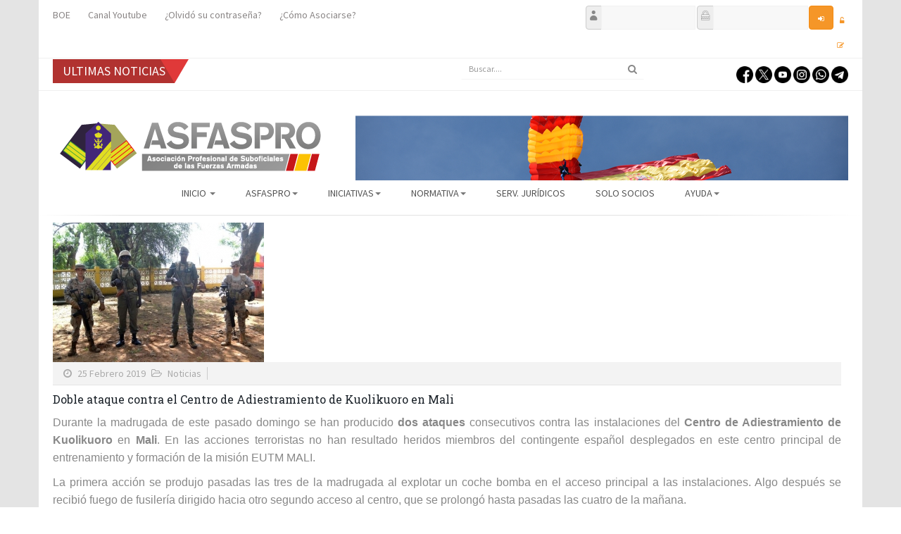

--- FILE ---
content_type: text/html; charset=utf-8
request_url: https://www.asfaspro.es/noticias-2/itemlist/tag/Atentado
body_size: 54392
content:

<!DOCTYPE html>
<html prefix="og: http://ogp.me/ns#" lang="es-es" dir="ltr"
    class='com_k2 view-itemlist task-tag itemid-358 j31 mm-hover'>

<head>
  <base href="https://www.asfaspro.es/noticias-2/itemlist/tag/Atentado" />
	<meta http-equiv="content-type" content="text/html; charset=utf-8" />
	<meta name="keywords" content="Atentado" />
	<meta property="og:url" content="https://www.asfaspro.es/noticias-2/itemlist/tag/Atentado" />
	<meta property="og:type" content="website" />
	<meta property="og:title" content="ASFASPRO - Atentado" />
	<meta property="og:description" content="You are viewing content tagged with 'Atentado'" />
	<meta name="twitter:card" content="summary" />
	<meta name="twitter:site" content="@Asfaspro" />
	<meta name="twitter:title" content="ASFASPRO - Atentado" />
	<meta name="twitter:description" content="You are viewing content tagged with 'Atentado'" />
	<meta name="description" content="You are viewing content tagged with 'Atentado'" />
	<meta name="generator" content="Joomla! - Open Source Content Management" />
	<title>ASFASPRO - Atentado</title>
	<link href="/noticias-2/itemlist/tag/Atentado" rel="canonical" />
	<link href="/noticias-2/itemlist/tag/Atentado?format=feed" rel="alternate" type="application/rss+xml" title="ASFASPRO - Atentado | Feed" />
	<link href="/noticias-2/itemlist/tag/Atentado?format=feed&type=rss" rel="alternate" type="application/rss+xml" title="ASFASPRO - Atentado | RSS 2.0" />
	<link href="/noticias-2/itemlist/tag/Atentado?format=feed&type=atom" rel="alternate" type="application/atom+xml" title="ASFASPRO - Atentado | Atom 1.0" />
	<link href="/templates/headline/favicon.ico" rel="shortcut icon" type="image/vnd.microsoft.icon" />
	<link href="/templates/headline/local/css/bootstrap.css" rel="stylesheet" type="text/css" />
	<link href="https://cdnjs.cloudflare.com/ajax/libs/simple-line-icons/2.4.1/css/simple-line-icons.min.css" rel="stylesheet" type="text/css" />
	<link href="/templates/headline/css/k2.css" rel="stylesheet" type="text/css" />
	<link href="https://www.asfaspro.es/plugins/content/jk_pdf_embed/assets/css/style.css" rel="stylesheet" type="text/css" />
	<link href="/media/com_jce/site/css/content.min.css?badb4208be409b1335b815dde676300e" rel="stylesheet" type="text/css" />
	<link href="/templates/system/css/system.css" rel="stylesheet" type="text/css" />
	<link href="/templates/headline/local/css/legacy-grid.css" rel="stylesheet" type="text/css" />
	<link href="/plugins/system/t3/base-bs3/fonts/font-awesome/css/font-awesome.min.css" rel="stylesheet" type="text/css" />
	<link href="/templates/headline/local/css/template.css" rel="stylesheet" type="text/css" />
	<link href="/templates/headline/local/css/megamenu.css" rel="stylesheet" type="text/css" />
	<link href="/templates/headline/fonts/font-awesome/css/font-awesome.min.css" rel="stylesheet" type="text/css" />
	<link href="/templates/headline/fonts/icomoon/icomoon.css" rel="stylesheet" type="text/css" />
	<link href="https://fonts.googleapis.com/css?family=Roboto+Slab:400,100,300,700" rel="stylesheet" type="text/css" />
	<link href="https://fonts.googleapis.com/css?family=Source+Sans+Pro:200,300,400,600,700,200italic,300italic,400italic,600italic,700italic" rel="stylesheet" type="text/css" />
	<link href="/templates/headline/local/css/home.css" rel="stylesheet" type="text/css" />
	<link href="/modules/mod_djimageslider/themes/default/css/djimageslider.css" rel="stylesheet" type="text/css" />
	<link href="https://www.asfaspro.es/modules/mod_highlighter_gk5/interface/css/style.css" rel="stylesheet" type="text/css" />
	<link href="https://www.asfaspro.es/components/com_comprofiler/plugin/templates/default/bootstrap.css?v=1bb6fa5012001b9c" rel="stylesheet" type="text/css" />
	<link href="https://www.asfaspro.es/components/com_comprofiler/plugin/templates/default/fontawesome.css?v=1bb6fa5012001b9c" rel="stylesheet" type="text/css" />
	<link href="https://www.asfaspro.es/components/com_comprofiler/plugin/templates/default/template.css?v=1bb6fa5012001b9c" rel="stylesheet" type="text/css" />
	<style type="text/css">
div.mod_search65 input[type="search"]{ width:auto; }#gkHighlighterGK5-0 .gkHighlighterInterface span.text { color: #ffffff; } #gkHighlighterGK5-0 .gkHighlighterInterface { background-color: #b13230; border-radius: 0px; -moz-border-radius: 0px; -webkit-border-radius: 0px; }
	</style>
	<script type="application/json" class="joomla-script-options new">{"csrf.token":"993ba0319226e9db8bbe6560f149140c","system.paths":{"root":"","base":""},"system.keepalive":{"interval":1740000,"uri":"\/component\/ajax\/?format=json"}}</script>
	<script src="/media/jui/js/jquery.min.js?6d728de361af28cbd6fa3d47db22e5ea" type="text/javascript"></script>
	<script src="/media/jui/js/jquery-noconflict.js?6d728de361af28cbd6fa3d47db22e5ea" type="text/javascript"></script>
	<script src="/media/jui/js/jquery-migrate.min.js?6d728de361af28cbd6fa3d47db22e5ea" type="text/javascript"></script>
	<script src="/media/k2/assets/js/k2.frontend.js?v=2.11.20230505&sitepath=/" type="text/javascript"></script>
	<script src="/plugins/system/t3/base-bs3/bootstrap/js/bootstrap.js" type="text/javascript"></script>
	<script src="/plugins/system/t3/base-bs3/js/jquery.tap.min.js" type="text/javascript"></script>
	<script src="/plugins/system/t3/base-bs3/js/script.js" type="text/javascript"></script>
	<script src="/plugins/system/t3/base-bs3/js/menu.js" type="text/javascript"></script>
	<script src="/templates/headline/js/script.js" type="text/javascript"></script>
	<script src="/plugins/system/t3/base-bs3/js/nav-collapse.js" type="text/javascript"></script>
	<script src="/media/djextensions/jquery-easing/jquery.easing.min.js" type="text/javascript"></script>
	<script src="/modules/mod_djimageslider/assets/js/slider.js?v=4.1.1" type="text/javascript"></script>
	<!--[if lt IE 9]><script src="/media/system/js/html5fallback.js?6d728de361af28cbd6fa3d47db22e5ea" type="text/javascript"></script><![endif]-->
	<script src="/media/system/js/mootools-core.js?6d728de361af28cbd6fa3d47db22e5ea" type="text/javascript"></script>
	<script src="/media/system/js/core.js?6d728de361af28cbd6fa3d47db22e5ea" type="text/javascript"></script>
	<script src="/media/system/js/mootools-more.js?6d728de361af28cbd6fa3d47db22e5ea" type="text/javascript"></script>
	<script src="https://www.asfaspro.es/modules/mod_highlighter_gk5/interface/scripts/engine.mootools.js" type="text/javascript"></script>
	<!--[if lt IE 9]><script src="/media/system/js/polyfill.event.js?6d728de361af28cbd6fa3d47db22e5ea" type="text/javascript"></script><![endif]-->
	<script src="/media/system/js/keepalive.js?6d728de361af28cbd6fa3d47db22e5ea" type="text/javascript"></script>

  
<!-- META FOR IOS & HANDHELD -->
	<meta name="viewport" content="width=device-width, initial-scale=1.0, maximum-scale=1.0, user-scalable=no"/>
	<style type="text/stylesheet">
		@-webkit-viewport   { width: device-width; }
		@-moz-viewport      { width: device-width; }
		@-ms-viewport       { width: device-width; }
		@-o-viewport        { width: device-width; }
		@viewport           { width: device-width; }
	</style>
	<script type="text/javascript">
		//<![CDATA[
		if (navigator.userAgent.match(/IEMobile\/10\.0/)) {
			var msViewportStyle = document.createElement("style");
			msViewportStyle.appendChild(
				document.createTextNode("@-ms-viewport{width:auto!important}")
			);
			document.getElementsByTagName("head")[0].appendChild(msViewportStyle);
		}
		//]]>
	</script>
<meta name="HandheldFriendly" content="true"/>
<meta name="apple-mobile-web-app-capable" content="YES"/>
<!-- //META FOR IOS & HANDHELD -->




<!-- Le HTML5 shim and media query for IE8 support -->
<!--[if lt IE 9]>
<script src="//html5shim.googlecode.com/svn/trunk/html5.js"></script>
<script type="text/javascript" src="/plugins/system/t3/base-bs3/js/respond.min.js"></script>
<![endif]-->

<!-- You can add Google Analytics here or use T3 Injection feature -->

  


<script>
  (function(i,s,o,g,r,a,m){i['GoogleAnalyticsObject']=r;i[r]=i[r]||function(){
  (i[r].q=i[r].q||[]).push(arguments)},i[r].l=1*new Date();a=s.createElement(o),
  m=s.getElementsByTagName(o)[0];a.async=1;a.src=g;m.parentNode.insertBefore(a,m)
  })(window,document,'script','//www.google-analytics.com/analytics.js','ga');

  ga('create', 'UA-30951734-1', 'auto');
  ga('send', 'pageview');

</script>
<!-- Universal Google Analytics Plugin by PB Web Development -->


</head>

<body>
<div class="background-cover"></div>

   <div class="t3-wrapper boxWidth"> <!-- Need this wrapper for off-canvas menu. Remove if you don't use of-canvas -->
         
  
   <div class="container">
  
<!-- topbar -->
			<div id="topbar">
			<div class="container">
					<!-- SPOTLIGHT -->
	<div class="t3-spotlight t3-topbar  row">
					<div class=" col-lg-6 col-md-6 col-sm-6 col-xs-6">
								<div class="t3-module module " id="Mod127"><div class="module-inner"><div class="module-ct"><ul class="nav nav-pills nav-stacked menu">
<li class="item-339"><a href="http://www.boe.es/diario_boe" class="" target="_blank" rel="noopener noreferrer">BOE </a></li><li class="item-777"><a href="https://www.youtube.com/channel/UCOXAWSXpraw4PYkiQ5KGpLA/feed?view_as=public" class="" target="_blank" rel="noopener noreferrer">Canal Youtube </a></li><li class="item-663"><a href="/index.php/ayuda/recordadcontrasena" class="" target="_blank" rel="noopener noreferrer">¿Olvidó su contraseña? </a></li><li class="item-720"><a href="/como-asociarse-form" class="">¿Cómo Asociarse?</a></li></ul>
</div></div></div>
							</div>
					<div class=" col-lg-6 col-md-6 col-sm-6 col-xs-6">
								<div class="t3-module module " id="Mod238"><div class="module-inner"><div class="module-ct"><form action="https://www.asfaspro.es/cb-login" method="post" id="login-form" class="form-inline cbLoginForm">
	<input type="hidden" name="option" value="com_comprofiler" />
	<input type="hidden" name="view" value="login" />
	<input type="hidden" name="op2" value="login" />
	<input type="hidden" name="return" value="B:aHR0cHM6Ly93d3cuYXNmYXNwcm8uZXMvbm90aWNpYXMtMi9pdGVtbGlzdC90YWcvQXRlbnRhZG8=" />
	<input type="hidden" name="message" value="1" />
	<input type="hidden" name="loginfrom" value="loginmodule" />
	<input type="hidden" name="993ba0319226e9db8bbe6560f149140c" value="1" />						<span class="userdata">
			<span id="form-login-username">
																					<div class="input-prepend">
							<span class="add-on">
								<span class="icon-user hasTooltip cbModuleUsernameIcon" title="Nombre de usuario"></span>
							</span>
							<input id="modlgn-username" type="text" name="username" class="input-small"  size="8" />
						</div>
												</span>
			&nbsp;
			<span id="form-login-password">
																					<div class="input-prepend">
							<span class="add-on">
								<span class="icon-lock hasTooltip cbModulePasswordIcon" title="Contraseña"></span>
							</span>
							<input id="modlgn-passwd" type="password" name="passwd" class="input-small" size="8"  />
						</div>
												</span>
			&nbsp;
										<input id="modlgn-remember" type="hidden" name="remember" class="inputbox" value="yes" />
									<span id="form-login-submit">
				<button type="submit" name="Submit" class="btn btn-primary login-button">
											<span class="cb_template cb_template_default">
							<span class="cbModuleLoginIcon fa fa-sign-in" title="Iniciar sesión"></span>
						</span>
														</button>
			</span>
			&nbsp;
					</span>
				<span id="form-login-links">
											<span id="form-login-forgot">
					<a href="https://www.asfaspro.es/cb-forgot-login">
													<span class="cb_template cb_template_default">
								<span class="cbModuleForgotLoginIcon fa fa-unlock-alt" title="Olvido el nombre de usuario?"></span>
							</span>
																	</a>
				</span>
								&nbsp;
										<span id="form-login-register">
					<a href="https://www.asfaspro.es/cb-registration">
													<span class="cb_template cb_template_default">
								<span class="cbModuleRegisterIcon fa fa-edit" title="Asociarse"></span>
							</span>
																	</a>
				</span>
				&nbsp;
					</span>
				</form>
</div></div></div>
							</div>
			</div>
<!-- SPOTLIGHT -->
			</div>
		</div>
	<!-- topbar end -->

<!-- topbar -->
			<div id="hot-news">
			<div class="container">
					<!-- SPOTLIGHT -->
	<div class="t3-spotlight t3-hot-news  row">
					<div class=" col-lg-4 col-md-4 col-sm-4 col-xs-6">
								<div class="t3-module module " id="Mod357"><div class="module-inner"><div class="module-ct"><div class="gkHighlighterGK5 " id="gkHighlighterGK5-0" data-config="{'animationType':'linear','animationSpeed':'100','animationInterval':'300','animationFun':'Fx.Transitions.Sine.easeIn','mouseover':'true'}">
        <div class="gkHighlighterInterface" data-pos="left">
                <span class="text">ULTIMAS NOTICIAS</span>
                    </div>
        <div class="gkHighlighterWrapper">
    	<div class="gkHighlighterWrapperSub">
                <div class="nowrap">
                                    </div>
            </div>
    </div>
</div>
</div></div></div>
							</div>
					<div class=" col-lg-4 col-md-4 col-sm-4 col-xs-6">
								<div class="t3-module module " id="Mod65"><div class="module-inner"><div class="module-ct"><div class="search mod_search65">
	<form action="/noticias-2" method="post" class="form-inline form-search">
		<label for="mod-search-searchword65" class="element-invisible">Buscar...</label> <input name="searchword" id="mod-search-searchword" aria-label="search" maxlength="200"  class="form-control search-query" type="search" size="20" placeholder="Buscar...." />		<input type="hidden" name="task" value="search" />
		<input type="hidden" name="option" value="com_search" />
		<input type="hidden" name="Itemid" value="946" />
	</form>
</div>
</div></div></div>
							</div>
					<div class=" col-lg-4 col-md-4 col-sm-4 col-xs-12">
								<div class="t3-module module " id="Mod435"><div class="module-inner"><div class="module-ct">

<div class="custom"  >
	<p style="text-align: right; padding-top: 10px;"><a href="https://www.facebook.com/Asfaspro-151023835015885/" target="_blank" rel="noopener"><img src="https://www.asfaspro.es/images/iconos/facebook.png" alt="facebook" width="24" height="24" /></a>&nbsp;<a href="https://twitter.com/ASFASPRO" target="_blank" rel="noopener"><img src="https://www.asfaspro.es/images/iconos/twitter.png" alt="twitter" width="24" height="24" /></a>&nbsp;<a href="https://www.youtube.com/channel/UCOXAWSXpraw4PYkiQ5KGpLA/feed?view_as=public" target="_blank" rel="noopener"><img src="https://www.asfaspro.es/images/iconos/youtube.png" alt="youtube" width="24" height="24" /></a>&nbsp;<a href="https://www.instagram.com/asfaspro12?igsh=MTlwNW93eGtjMXk4Ng==" target="_blank" rel="noopener"><img src="https://www.asfaspro.es/images/iconos/instagram.png" alt="instagram" width="24" height="24" /></a>&nbsp;<a href="https://whatsapp.com/channel/0029VaCQ9txGzzKQdZ7ifS3t" target="_blank" rel="noopener"><img src="https://www.asfaspro.es/images/iconos/whatsapp.png" alt="whatsapp" width="24" height="24" /></a>&nbsp;<a href="https://t.me/ASFASPRO" target="_blank" rel="noopener"><img src="https://www.asfaspro.es/images/iconos/telegram.png" alt="telegram" width="24" height="24" /></a></p></div>
</div></div></div>
							</div>
			</div>
<!-- SPOTLIGHT -->
			</div>
		</div>
	<!-- topbar end -->

<!-- MAIN NAVIGATION -->
<header id="t3-header" class="t3-header">
	<div class="container">
		<div class="row">

			<!-- LOGO -->
			<div class="col-xs-12 col-sm-5 col-md-3 logo">
				<div class="logo-image">
					<a href="https://www.asfaspro.es" title="ASFASPRO">
													<img class="logo-img" src="/images/logo2016.png" alt="ASFASPRO" />
																		<span>ASFASPRO</span>
					</a>
					<small class="site-slogan"></small>
				</div>
			</div>
			<!-- //LOGO -->
				
			<!--/ Banner Top -->
							<div class="col-xs-12 col-sm-7 col-md-9">
											<!-- HEAD SEARCH -->
						<div class="banner-top ">
							

<div style="border: 0px !important;">
<div id="djslider-loader348" class="djslider-loader djslider-loader-default" data-animation='{"auto":"1","looponce":"0","transition":"easeInOutSine","css3transition":"cubic-bezier(0.445, 0.050, 0.550, 0.950)","duration":400,"delay":3400}' data-djslider='{"id":"348","slider_type":"2","slide_size":"700","visible_slides":1,"direction":"left","show_buttons":"0","show_arrows":"0","preload":"800","css3":"1"}' tabindex="0">
    <div id="djslider348" class="djslider djslider-default img-vcenter" style="height: 162px; width: 700px;">
        <div id="slider-container348" class="slider-container" >
        	<ul id="slider348" class="djslider-in">
          		          			<li style="margin: 0 0px 0px 0 !important; height: 162px; width: 700px;">
          					            											<img class="dj-image" src="https://www.asfaspro.es/images/slider/08.png" alt="13nueva"  style="width: 100%; height: auto;"/>
																			
					</li>
                          			<li style="margin: 0 0px 0px 0 !important; height: 162px; width: 700px;">
          					            											<img class="dj-image" src="https://www.asfaspro.es/images/slider/11.png" alt="14nueva"  style="width: 100%; height: auto;"/>
																			
					</li>
                          			<li style="margin: 0 0px 0px 0 !important; height: 162px; width: 700px;">
          					            											<img class="dj-image" src="https://www.asfaspro.es/images/slider/17.png" alt="15nueva"  style="width: 100%; height: auto;"/>
																			
					</li>
                          			<li style="margin: 0 0px 0px 0 !important; height: 162px; width: 700px;">
          					            											<img class="dj-image" src="https://www.asfaspro.es/images/slider/03.png" alt="12nueva"  style="width: 100%; height: auto;"/>
																			
					</li>
                          			<li style="margin: 0 0px 0px 0 !important; height: 162px; width: 700px;">
          					            											<img class="dj-image" src="https://www.asfaspro.es/images/slider/Banner Nuevos3.png" alt="BannerNuevo3"  style="width: 100%; height: auto;"/>
																			
					</li>
                          			<li style="margin: 0 0px 0px 0 !important; height: 162px; width: 700px;">
          					            											<img class="dj-image" src="https://www.asfaspro.es/images/slider/Banner Nuevos2.png" alt="BannerNuevo2"  style="width: 100%; height: auto;"/>
																			
					</li>
                          			<li style="margin: 0 0px 0px 0 !important; height: 162px; width: 700px;">
          					            											<img class="dj-image" src="https://www.asfaspro.es/images/slider/02.png" alt="11nueva"  style="width: 100%; height: auto;"/>
																			
					</li>
                          			<li style="margin: 0 0px 0px 0 !important; height: 162px; width: 700px;">
          					            											<img class="dj-image" src="https://www.asfaspro.es/images/slider/Banner Nuevos1.png" alt="BannerNuevo1"  style="width: 100%; height: auto;"/>
																			
					</li>
                          			<li style="margin: 0 0px 0px 0 !important; height: 162px; width: 700px;">
          					            											<img class="dj-image" src="https://www.asfaspro.es/images/slider/18.png" alt="16nueva"  style="width: 100%; height: auto;"/>
																			
					</li>
                          			<li style="margin: 0 0px 0px 0 !important; height: 162px; width: 700px;">
          					            											<img class="dj-image" src="https://www.asfaspro.es/images/slider/Banner Nuevos4.png" alt="BannerNuevo4"  style="width: 100%; height: auto;"/>
																			
					</li>
                        	</ul>
        </div>
                    </div>
</div>
</div>
<div class="djslider-end" style="clear: both" tabindex="0"></div>
						</div>
						<!-- //HEAD SEARCH -->
									</div>
					</div> <!-- //row -->
	</div> <!-- //.container -->
</header>




  
<!-- MAIN NAVIGATION -->
<div id="t3-mainnav" class="t3-mainnav-wrap">
	<div class="container">
		<nav  class="navbar navbar-default t3-mainnav">
			<!-- Brand and toggle get grouped for better mobile display -->
			<div class="navbar-header mobile-navbar">
			
														<button type="button" class="navbar-toggle" data-toggle="collapse" data-target=".t3-navbar-collapse">
						<i class="fa fa-bars"></i>
					</button>
				
				
			</div>

							<div class="t3-navbar-collapse navbar-collapse collapse"></div>
			
			<div class="t3-navbar navbar-collapse collapse">
				<div  class="t3-megamenu"  data-responsive="true">
<ul itemscope itemtype="http://www.schema.org/SiteNavigationElement" class="nav navbar-nav level0">
<li itemprop='name' class="dropdown mega" data-id="101" data-level="1">
<a itemprop='url' class=" dropdown-toggle"  href="/"   data-target="#" data-toggle="dropdown">Inicio <em class="caret"></em></a>

<div class="nav-child dropdown-menu mega-dropdown-menu"  ><div class="mega-dropdown-inner">
<div class="row">
<div class="col-xs-12 mega-col-nav" data-width="12"><div class="mega-inner">
<ul itemscope itemtype="http://www.schema.org/SiteNavigationElement" class="mega-nav level1">
<li itemprop='name'  data-id="1396" data-level="2">
<a itemprop='url' class=""  href="/home/aviso-legal"   data-target="#">Aviso Legal </a>

</li>
<li itemprop='name'  data-id="1391" data-level="2">
<a itemprop='url' class=""  href="/home/politica-de-cookies"   data-target="#">Política de Cookies </a>

</li>
</ul>
</div></div>
</div>
</div></div>
</li>
<li itemprop='name' class="dropdown mega" data-id="318" data-level="1">
<a itemprop='url' class=" dropdown-toggle"  href=""   data-target="#" data-toggle="dropdown">ASFASPRO<em class="caret"></em></a>

<div class="nav-child dropdown-menu mega-dropdown-menu"  ><div class="mega-dropdown-inner">
<div class="row">
<div class="col-xs-12 mega-col-nav" data-width="12"><div class="mega-inner">
<ul itemscope itemtype="http://www.schema.org/SiteNavigationElement" class="mega-nav level1">
<li itemprop='name'  data-id="361" data-level="2">
<a itemprop='url' class=""  href="/asfaspro/bienvenida"   data-target="#">Bienvenida </a>

</li>
<li itemprop='name'  data-id="385" data-level="2">
<a itemprop='url' class=""  href="/asfaspro/estatutos"   data-target="#">Estatutos </a>

</li>
<li itemprop='name'  data-id="389" data-level="2">
<a itemprop='url' class=""  href="/asfaspro/contacto"   data-target="#">Contacto </a>

</li>
<li itemprop='name'  data-id="1579" data-level="2">
<a itemprop='url' class=""  href="/asfaspro/asociarse-app"   data-target="#">¿ Cómo asociarse ? </a>

</li>
<li itemprop='name'  data-id="496" data-level="2">
<a itemprop='url' class=""  href="/asfaspro/delegaciones"   data-target="#">Mapa Delegaciones </a>

</li>
</ul>
</div></div>
</div>
</div></div>
</li>
<li itemprop='name' class="dropdown mega" data-id="392" data-level="1">
<a itemprop='url' class=" dropdown-toggle"  href="#"   data-target="#" data-toggle="dropdown">Iniciativas<em class="caret"></em></a>

<div class="nav-child dropdown-menu mega-dropdown-menu"  ><div class="mega-dropdown-inner">
<div class="row">
<div class="col-xs-12 mega-col-nav" data-width="12"><div class="mega-inner">
<ul itemscope itemtype="http://www.schema.org/SiteNavigationElement" class="mega-nav level1">
<li itemprop='name' class="dropdown-submenu mega" data-id="393" data-level="2">
<a itemprop='url' class=""  href="#"   data-target="#">Iniciativas</a>

<div class="nav-child dropdown-menu mega-dropdown-menu"  ><div class="mega-dropdown-inner">
<div class="row">
<div class="col-xs-12 mega-col-nav" data-width="12"><div class="mega-inner">
<ul itemscope itemtype="http://www.schema.org/SiteNavigationElement" class="mega-nav level2">
<li itemprop='name'  data-id="1631" data-level="3">
<a itemprop='url' class=""  href="https://www.asfaspro.es/ASFASPRO/DOCUMENTOS/INICIATIVAS/Queja_Defensor_Pueblo_2200622_FORMULARIO.pdf" target="_blank"   data-target="#">Queja al Defensor del Pueblo retribuciones</a>

</li>
<li itemprop='name'  data-id="1478" data-level="3">
<a itemprop='url' class=""  href="https://www.asfaspro.es/ASFASPRO/DOCUMENTOS/INICIATIVAS/Queja%20vacantes%20SUBOFICIALES%20EA%20.docx" target="_blank"   data-target="#">Queja vacantes suboficiales EA</a>

</li>
<li itemprop='name'  data-id="395" data-level="3">
<a itemprop='url' class=""  href="/2012-03-18-20-25-38/2012-03-18-20-26-49/2012-03-18-20-27-54"   data-target="#">Queja falta de anticipo en comisiones de servicio </a>

</li>
<li itemprop='name'  data-id="394" data-level="3">
<a itemprop='url' class=""  href="/2012-03-18-20-25-38/2012-03-18-20-26-49/2012-03-18-20-27-17"   data-target="#">Iniciativa Pase a Reserva con 58 años </a>

</li>
<li itemprop='name'  data-id="396" data-level="3">
<a itemprop='url' class=""  href="/2012-03-18-20-25-38/2012-03-18-20-26-49/2012-03-18-20-28-21"   data-target="#">Iniciativa Prueba de Unidad (ET) </a>

</li>
<li itemprop='name'  data-id="508" data-level="3">
<a itemprop='url' class=""  href="/2012-03-18-20-25-38/2012-03-18-20-26-49/disposicion-transitoria-7"   data-target="#">Iniciativa Cuerpo Auxiliar de Oficinas Militares </a>

</li>
<li itemprop='name'  data-id="509" data-level="3">
<a itemprop='url' class=""  href="/2012-03-18-20-25-38/2012-03-18-20-26-49/pase-a-la-reserva"   data-target="#">Iniciativa Cuerpo de Suboficiales del Arma de Aviación </a>

</li>
</ul>
</div></div>
</div>
</div></div>
</li>
<li itemprop='name' class="dropdown-submenu mega" data-id="397" data-level="2">
<a itemprop='url' class=""  href="#"   data-target="#">Informes y Propuestas</a>

<div class="nav-child dropdown-menu mega-dropdown-menu"  ><div class="mega-dropdown-inner">
<div class="row">
<div class="col-xs-12 mega-col-nav" data-width="12"><div class="mega-inner">
<ul itemscope itemtype="http://www.schema.org/SiteNavigationElement" class="mega-nav level2">
<li itemprop='name'  data-id="1256" data-level="3">
<a itemprop='url' class=""  href="/2012-03-18-20-25-38/2012-03-18-20-28-44/informe-de-retribuciones"   data-target="#">Informe de retribuciones </a>

</li>
<li itemprop='name'  data-id="473" data-level="3">
<a itemprop='url' class=""  href="https://www.asfaspro.es/images/PRENSA/66.2016_Consideraciones_ASFASPRO_XII_Legislatura.pdf"   data-target="#">Propuestas XII Legislatura</a>

</li>
<li itemprop='name' class="dropdown-submenu mega" data-id="1258" data-level="3">
<a itemprop='url' class=""  href="#"   data-target="#">Comparecencia Subcomisión Ley de tropa y marinería</a>

<div class="nav-child dropdown-menu mega-dropdown-menu"  ><div class="mega-dropdown-inner">
<div class="row">
<div class="col-xs-12 mega-col-nav" data-width="12"><div class="mega-inner">
<ul itemscope itemtype="http://www.schema.org/SiteNavigationElement" class="mega-nav level3">
<li itemprop='name'  data-id="658" data-level="4">
<a itemprop='url' class=""  href="/2012-03-18-20-25-38/2012-03-18-20-28-44/comparecencia-subcomision-ley-de-tropa-y-marineria/postura-asfaspro-ley-tropa-y-marineria"   data-target="#">Postura ASFASPRO Ley Tropa y Marinería </a>

</li>
<li itemprop='name'  data-id="1261" data-level="4">
<a itemprop='url' class=""  href="https://www.asfaspro.es/images/PRENSA/45-2017_Comparecencia_Subcomisi%C3%B3n_tropa_y_marineria.pdf"   data-target="#">Comparecencia Subcomisión Ley tropa y marinería</a>

</li>
</ul>
</div></div>
</div>
</div></div>
</li>
<li itemprop='name'  data-id="1259" data-level="3">
<a itemprop='url' class=""  href="/2012-03-18-20-25-38/2012-03-18-20-28-44/modificacion-de-normas-pase-a-la-reserva"   data-target="#">Modificación de normas pase a la reserva  </a>

</li>
<li itemprop='name'  data-id="1260" data-level="3">
<a itemprop='url' class=""  href="https://www.asfaspro.es/ASFASPRO/DOCUMENTOS/Jornada%20Laboral%20miembros%20Fuerzas%20Armadas.pdf"   data-target="#">Jornada Laboral</a>

</li>
<li itemprop='name'  data-id="400" data-level="3">
<a itemprop='url' class=""  href="/2012-03-18-20-25-38/2012-03-18-20-28-44/2012-03-18-20-30-31"   data-target="#">Seguridad Instalaciones </a>

</li>
<li itemprop='name' class="dropdown-submenu mega" data-id="1257" data-level="3">
<a itemprop='url' class=""  href="#"   data-target="#">Informes Antiguos</a>

<div class="nav-child dropdown-menu mega-dropdown-menu"  ><div class="mega-dropdown-inner">
<div class="row">
<div class="col-xs-12 mega-col-nav" data-width="12"><div class="mega-inner">
<ul itemscope itemtype="http://www.schema.org/SiteNavigationElement" class="mega-nav level3">
<li itemprop='name'  data-id="474" data-level="4">
<a itemprop='url' class=""  href="/2012-03-18-20-25-38/2012-03-18-20-28-44/informes-antiguos/recopilacion-informes"   data-target="#">Recopilación Informes </a>

</li>
<li itemprop='name'  data-id="399" data-level="4">
<a itemprop='url' class=""  href="/2012-03-18-20-25-38/2012-03-18-20-28-44/informes-antiguos/problematica-suboficiales"   data-target="#">Problemática Suboficiales </a>

</li>
<li itemprop='name'  data-id="401" data-level="4">
<a itemprop='url' class=""  href="/2012-03-18-20-25-38/2012-03-18-20-28-44/informes-antiguos/2012-03-18-20-30-58"   data-target="#">IPEC´s </a>

</li>
<li itemprop='name'  data-id="512" data-level="4">
<a itemprop='url' class=""  href="/2012-03-18-20-25-38/2012-03-18-20-28-44/informes-antiguos/formacion-y-promocion-interna"   data-target="#">Formación y promoción interna </a>

</li>
<li itemprop='name'  data-id="659" data-level="4">
<a itemprop='url' class=""  href="/2012-03-18-20-25-38/2012-03-18-20-28-44/informes-antiguos/convocatorias-promocion-escala-oficiales-ano-2012"   data-target="#">Convocatorias Escala Oficiales año 2012 </a>

</li>
</ul>
</div></div>
</div>
</div></div>
</li>
</ul>
</div></div>
</div>
</div></div>
</li>
</ul>
</div></div>
</div>
</div></div>
</li>
<li itemprop='name' class="dropdown mega" data-id="406" data-level="1">
<a itemprop='url' class=" dropdown-toggle"  href=""   data-target="#" data-toggle="dropdown">Normativa<em class="caret"></em></a>

<div class="nav-child dropdown-menu mega-dropdown-menu"  ><div class="mega-dropdown-inner">
<div class="row">
<div class="col-xs-12 mega-col-nav" data-width="12"><div class="mega-inner">
<ul itemscope itemtype="http://www.schema.org/SiteNavigationElement" class="mega-nav level1">
<li itemprop='name'  data-id="1860" data-level="2">
<a itemprop='url' class=""  href="/normativa/guia-de-prestaciones-fallecimiento-incapacidad-o-lesiones-de-militares"   data-target="#">Guía de prestaciones. Fallecimiento, incapacidad o lesiones de militares </a>

</li>
<li itemprop='name'  data-id="2044" data-level="2">
<a itemprop='url' class=""  href="/normativa/guia-de-ayuda-para-el-personal-que-pase-a-la-situacion-de-reserva-y-retiro"   data-target="#">Guía de ayuda para el personal que pase a la situación de Reserva y Retiro </a>

</li>
<li itemprop='name'  data-id="1415" data-level="2">
<a itemprop='url' class=""  href="/normativa/legislacion-basica-2"   data-target="#">Nueva Normativa </a>

</li>
<li itemprop='name'  data-id="407" data-level="2">
<a itemprop='url' class=""  href="/normativa/legislacion-basica"   data-target="#">Legislación Básica </a>

</li>
<li itemprop='name'  data-id="820" data-level="2">
<a itemprop='url' class=""  href="/normativa/guia-medidas-conciliacion-familiar"   data-target="#">Guía Medidas Conciliación Familiar </a>

</li>
<li itemprop='name'  data-id="654" data-level="2">
<a itemprop='url' class=""  href="/normativa/recopilacion-de-legislacion-ffaa"   data-target="#">Recopilación de Legislación FFAA </a>

</li>
</ul>
</div></div>
</div>
</div></div>
</li>
<li itemprop='name'  data-id="411" data-level="1">
<a itemprop='url' class=""  href=""   data-target="#">Serv. Jurídicos</a>

</li>
<li itemprop='name'  data-id="423" data-level="1">
<a itemprop='url' class=""  href=""   data-target="#">Solo Socios</a>

</li>
<li itemprop='name' class="dropdown mega" data-id="1263" data-level="1">
<a itemprop='url' class=" dropdown-toggle"  href=""   data-target="#" data-toggle="dropdown">AYUDA<em class="caret"></em></a>

<div class="nav-child dropdown-menu mega-dropdown-menu"  ><div class="mega-dropdown-inner">
<div class="row">
<div class="col-xs-12 mega-col-nav" data-width="12"><div class="mega-inner">
<ul itemscope itemtype="http://www.schema.org/SiteNavigationElement" class="mega-nav level1">
<li itemprop='name'  data-id="689" data-level="2">
<a itemprop='url' class=""  href="/ayuda/como-registrarse-en-la-web"   data-target="#">Como registrarse en la web </a>

</li>
<li itemprop='name'  data-id="1335" data-level="2">
<a itemprop='url' class=""  href="/ayuda/manual-usuario-app"   data-target="#">Manual Usuario APP </a>

</li>
<li itemprop='name'  data-id="690" data-level="2">
<a itemprop='url' class=""  href="/ayuda/recordadcontrasena"   data-target="#">Recuperar Usuario o Contraseña </a>

</li>
</ul>
</div></div>
</div>
</div></div>
</li>
</ul>
</div>

			</div>
		</nav>
	</div>
</div>
<!-- //MAIN NAVIGATION -->


  
<!-- Slideshow1 -->

<!-- Slideshow1 end -->

  
<!-- Slideshow1 -->

<!-- Slideshow1 end -->

  
<!-- //Features -->
<!-- //features end -->


  

<div id="t3-mainbody" class="container t3-mainbody no-sidebar">
	<div class="row">

		<!-- MAIN CONTENT -->
		<div id="t3-content" class="t3-content col-xs-12">

			<!-- MAST TOP 1-->
			            <!-- //CONTENT MAST TOP -->
						<div id="system-message-container">
	</div>

						<!-- //MAST TOP 1-->
		
			<!-- CONTENT MAST -->
						
			
<!-- Start K2 Tag Layout -->
<div id="k2Container" class="tagView">

	
		<!-- RSS feed icon -->
	<div class="k2FeedIcon">
		<a href="/noticias-2/itemlist/tag/Atentado?format=feed" title="Suscribirse a este canal RSS">
			<span>Suscribirse a este canal RSS</span>
		</a>
		<div class="clr"></div>
	</div>
	
		<div class="tagItemList">
		
		<!-- Start K2 Item Layout -->
		<div class="tagItemView">

			<div class="tagItemHeader">

				  				  <!-- Item Image -->
				  <div class="tagItemImageBlock">
					  <span class="tagItemImage">
					    <a href="/noticias-2/item/2523-doble-ataque-centro-adiestramiento-kuolikuoro-mali" title="Fuente: Ministerio Defensa">
					    	<img class="img-responsive" src="/media/k2/items/cache/da97735e760521771106c5ec07e11677_Generic.jpg" alt="Fuente: Ministerio Defensa" style="width:300px; height:auto;" />
					    </a>
					  </span>
					  <div class="clr"></div>
				  </div>
				  
				  <div class="blog-meta">
				  	<ul>
				  		<li>
														<!-- Date created -->
							<div class="tagItemDateCreated">
								<i class="fa fa-clock-o"></i>
								25 Febrero 2019							</div>
											  			
				  		</li>
				  		<li>
														<!-- Item category name -->
							<div class="tagItemCategory">
								<i class="fa fa-folder-open-o"></i>
								<a href="/noticias-2">Noticias</a>
							</div>
											  			
				  		</li>
				  	</ul>
				  </div><!--end blog meta-->


			
			  			  <!-- Item title -->
			  <h2 class="tagItemTitle">
			  						<a href="/noticias-2/item/2523-doble-ataque-centro-adiestramiento-kuolikuoro-mali">
			  		Doble ataque contra el Centro de Adiestramiento de Kuolikuoro en Mali			  	</a>
			  				  </h2>
			  		  </div>

		  <div class="tagItemBody">
			  
			  			  <!-- Item introtext -->
			  <div class="tagItemIntroText">
			  	<p style="text-align: justify;"><span style="font-family: tahoma, arial, helvetica, sans-serif; font-size: 12pt;"><span style="font-size: 12pt; background-color: inherit; color: inherit;">Durante la madrugada de este pasado domingo se han producido </span><strong style="font-size: 12pt; background-color: inherit; color: inherit;">dos ataques</strong><span style="font-size: 12pt; background-color: inherit; color: inherit;"> consecutivos contra las instalaciones del </span><strong style="font-size: 12pt; background-color: inherit; color: inherit;">Centro de Adiestramiento de Kuolikuoro</strong><span style="font-size: 12pt; background-color: inherit; color: inherit;"> en </span><strong style="font-size: 12pt; background-color: inherit; color: inherit;">Mali</strong><span style="font-size: 12pt; background-color: inherit; color: inherit;">. En las acciones terroristas</span><span style="font-family: tahoma, arial, helvetica, sans-serif; font-size: 12pt;">&nbsp;</span><span style="font-size: 12pt; background-color: inherit; color: inherit;">no han resultado heridos miembros del contingente español desplegados en este centro principal de entrenamiento y formación de la misión EUTM MALI.</span></span></p>
<p style="text-align: justify;"><span style="font-family: tahoma, arial, helvetica, sans-serif; font-size: 12pt;">La primera acción se produjo pasadas las tres de la madrugada al explotar un coche bomba en el acceso principal a las instalaciones.&nbsp;</span><span style="font-family: tahoma, arial, helvetica, sans-serif; font-size: 12pt;">Algo después se recibió fuego de fusilería dirigido hacia otro segundo acceso al centro, que se prolongó hasta pasadas las cuatro de la mañana.</span></p>
			  </div>
			  
			  <div class="clr"></div>

						<!-- Item "read more..." link -->
			<div class="tagItemReadMore">
				<a class="k2ReadMore" href="/noticias-2/item/2523-doble-ataque-centro-adiestramiento-kuolikuoro-mali">
					Leer más ...				</a>
			</div>
			
		  </div>
		  
		  <div class="clr"></div>
		  
		  
			<div class="clr"></div>
		</div>
		<!-- End K2 Item Layout -->
		
		
		<!-- Start K2 Item Layout -->
		<div class="tagItemView">

			<div class="tagItemHeader">

				  				  <!-- Item Image -->
				  <div class="tagItemImageBlock">
					  <span class="tagItemImage">
					    <a href="/noticias-2/item/1249-tres-militares-españoles-heridos-atentado-suicida-yibuti" title="Tres militares españoles, heridos en un atentado suicida en Yibuti">
					    	<img class="img-responsive" src="/media/k2/items/cache/40b9b55f0670c8418c21bc05f68a28a0_Generic.jpg" alt="Tres militares españoles, heridos en un atentado suicida en Yibuti" style="width:300px; height:auto;" />
					    </a>
					  </span>
					  <div class="clr"></div>
				  </div>
				  
				  <div class="blog-meta">
				  	<ul>
				  		<li>
														<!-- Date created -->
							<div class="tagItemDateCreated">
								<i class="fa fa-clock-o"></i>
								25 Mayo 2014							</div>
											  			
				  		</li>
				  		<li>
														<!-- Item category name -->
							<div class="tagItemCategory">
								<i class="fa fa-folder-open-o"></i>
								<a href="/noticias-2">Noticias</a>
							</div>
											  			
				  		</li>
				  	</ul>
				  </div><!--end blog meta-->


			
			  			  <!-- Item title -->
			  <h2 class="tagItemTitle">
			  						<a href="/noticias-2/item/1249-tres-militares-españoles-heridos-atentado-suicida-yibuti">
			  		Tres militares españoles, heridos en un atentado suicida en Yibuti			  	</a>
			  				  </h2>
			  		  </div>

		  <div class="tagItemBody">
			  
			  			  <!-- Item introtext -->
			  <div class="tagItemIntroText">
			  	<p><span style="font-family: tahoma, arial, helvetica, sans-serif; font-size: 10pt;">25/05/2014 - <a href="http://politica.elpais.com/politica/2014/05/25/actualidad/1401014516_472685.html" target="_blank">elpais.com</a> -&nbsp;</span></p>
<p><span style="font-family: tahoma, arial, helvetica, sans-serif; font-size: 10pt;"><a href="http://elpais.com/tag/ejercito_espanol/a/">Tres militares españoles del Ejército del Aire</a>&nbsp;resultaron heridos en el atentado con granadas perpetrado la pasada madrugada en Yibuti, en el que fallecieron tres personas y resultaron heridas al menos 20. Los españoles estaban cenando en La Chaumière, un céntrico restaurante de la ciudad, junto con militares de otras nacionalidades cuando dos somalíes lanzaron granadas al interior y se inmolaron al hacer explotar los chalecos-explosivos que portaban.</span></p>
<p><span style="font-family: tahoma, arial, helvetica, sans-serif; font-size: 10pt;"><br /></span></p>
<p><span style="font-family: tahoma, arial, helvetica, sans-serif; font-size: 10pt;">Los heridos españoles son: el sargento 1º Manuel María Copano Lorenzana y los cabos 1º Manuel López Veiga y José Miguel Mateos Hernández. El primero de ellos, el más grave, fue operado anoche en el hospital militar francés ¨General Bouffard” de heridas de metralla en el abdomen. Su estado es estable dentro de la gravedad, mientras que los cabos 1º tienen heridas de menor consideración.</span></p>
			  </div>
			  
			  <div class="clr"></div>

						<!-- Item "read more..." link -->
			<div class="tagItemReadMore">
				<a class="k2ReadMore" href="/noticias-2/item/1249-tres-militares-españoles-heridos-atentado-suicida-yibuti">
					Leer más ...				</a>
			</div>
			
		  </div>
		  
		  <div class="clr"></div>
		  
		  
			<div class="clr"></div>
		</div>
		<!-- End K2 Item Layout -->
		
		
		<!-- Start K2 Item Layout -->
		<div class="tagItemView">

			<div class="tagItemHeader">

				  				  <!-- Item Image -->
				  <div class="tagItemImageBlock">
					  <span class="tagItemImage">
					    <a href="/noticias-2/item/253-atentado-fallido-contra-el-jefe-del-contingente-espanol-en-afganistan" title="Atentado fallido contra el jefe del contingente español en Afganistán">
					    	<img class="img-responsive" src="/media/k2/items/cache/28b8f12309e9ac4afaade20e5d04ffc2_Generic.jpg" alt="Atentado fallido contra el jefe del contingente español en Afganistán" style="width:300px; height:auto;" />
					    </a>
					  </span>
					  <div class="clr"></div>
				  </div>
				  
				  <div class="blog-meta">
				  	<ul>
				  		<li>
														<!-- Date created -->
							<div class="tagItemDateCreated">
								<i class="fa fa-clock-o"></i>
								24 Agosto 2012							</div>
											  			
				  		</li>
				  		<li>
														<!-- Item category name -->
							<div class="tagItemCategory">
								<i class="fa fa-folder-open-o"></i>
								<a href="/noticias-2">Noticias</a>
							</div>
											  			
				  		</li>
				  	</ul>
				  </div><!--end blog meta-->


			
			  			  <!-- Item title -->
			  <h2 class="tagItemTitle">
			  						<a href="/noticias-2/item/253-atentado-fallido-contra-el-jefe-del-contingente-espanol-en-afganistan">
			  		Atentado fallido contra el jefe del contingente español en Afganistán			  	</a>
			  				  </h2>
			  		  </div>

		  <div class="tagItemBody">
			  
			  			  <!-- Item introtext -->
			  <div class="tagItemIntroText">
			  	<p style="text-align: justify; line-height: normal;"><span style="font-family: 'Tahoma','sans-serif'; font-size: 10pt;">QALA-I-NAW (AFGANISTÁN), 24 Ago. (<a href="http://www.europapress.es/nacional/noticia-atentado-fallido-contra-jefe-contingente-espanol-afganistan-20120824182710.html" target="_blank" rel="noopener">EUROPA PRESS</a>, Laura Caldito) - </span></p>
<p style="text-align: justify; line-height: normal;"><span style="font-family: 'Tahoma','sans-serif'; font-size: 10pt;">&nbsp;Las tropas españolas desplegadas en la provincia de Badghis han sufrido en poco más de 24 horas cinco ataques frustrados que no han dejado heridos ni importantes daños materiales, pero que ponen de manifiesto la situación de riesgo a la que se enfrentan los militares que participan en la operación de la OTAN. Uno de los ataques tenía como objetivo el convoy en el que viajaba el jefe del contingente español, el coronel Luis Cebrián Carbonell.</span></p>
<p style="text-align: justify; line-height: normal;"><span style="font-family: 'Tahoma','sans-serif'; font-size: 10pt;">Según ha explicado el jefe de la Plana Mayor del contingente, teniente coronel Vicente Torres, a un pequeño grupo de medios españoles desplazados a Afganistán, entre los que se encuentra Europa Press, la caravana en la que viajaba el coronel Cebrián se vio sorprendida por la explosión de un artefacto explosivo improvisado (IED) que no provocó daños a los militares.</span></p>
<p style="text-align: justify; line-height: normal;"><span style="font-family: 'Tahoma','sans-serif'; font-size: 10pt;">El artefacto estalló cuando la columna de vehículos militares atravesaba el conflictivo cruce de Sabzak, entre la provincia de Badghis y la provincia de Herat, en la tarde de ayer. El propio coronel ha explicado a los periodistas que desde el vehículo en que viajaba no llegó a escuchar la deflagración, que se le comunicó por radio, y ha apuntado que este tipo de situaciones se viven ya con "naturalidad".</span></p>
<p style="text-align: justify; line-height: normal;"><span style="font-size: 10pt;"><b><span style="font-family: 'Tahoma','sans-serif';">BOMBA TRAMPA Y HOSTIGAMIENTO</span></b></span></p>
<p style="text-align: justify; line-height: normal;"><span style="font-family: 'Tahoma','sans-serif'; font-size: 10pt;">Este incidente no es el único que han vivido las tropas españolas en las últimas 24 horas, ya que en la jornada de este viernes se han detectado otros dos IED en las proximidades del puesto avanzado de combate en Moqur, que no han llegado a estallar, y una patrulla formada por militares de este puesto ha sufrido un hostigamiento en las proximidades de Darra i Bum (una localidad situada más al norte), que se ha prolongado durante entre dos y tres horas.</span></p>
<p style="text-align: justify; line-height: normal;"><span style="font-family: 'Tahoma','sans-serif'; font-size: 10pt;">El hostigamiento a la patrulla se ha producido esta mañana, en una zona situada al norte de Moqur, cuando los militares circulaban por la Ring Road, una carretera en construcción que pretende atravesar el conflictivo valle del Murghab, la zona de Badghis con mayor actividad insurgente.</span></p>
<p style="text-align: justify; line-height: normal;"><span style="font-family: 'Tahoma','sans-serif'; font-size: 10pt;">Los militares españoles se encontraban cerca de Darra-i-Bum, donde antes tenían un puesto avanzado de combate del que ya se ha hecho cargo el Ejército afgano, cuando detectaron lo que parecía ser un artefacto explosivo improvisado, que resultó ser una "trampa". Una vez detenidos, comenzó un hostigamiento al que los militares respondieron y que derivó en un enfrentamiento durante entre dos y tres horas, del que no hubo que lamentar heridos.</span></p>
<p style="text-align: justify; line-height: normal;"><span style="font-family: 'Tahoma','sans-serif'; font-size: 10pt;">Además, mientras el teniente coronel Torres explicaba a los periodistas la situación de la misión y los retos que se plantean en los próximos meses, artificieros trabajaban en la desactivación de dos IEDs localizados en las proximidades de Moqur, nuevamente en la 'Ring Road'.</span></p>
<p style="text-align: justify; line-height: normal;"><span style="font-family: 'Tahoma','sans-serif'; font-size: 10pt;">Hace justo una semana un convoy de militares españoles que apoyaban a los militares italianos en su repliegue se vio detenido en dos ocasiones por sendos artefactos explosivos, que estallaron, sin causar heridos, con solo unas horas y unos kilómetros de diferencia, a lo largo de la Ruta Lithium, la otra carretera que atraviesa la provincia.</span></p>
<p style="text-align: justify; line-height: normal;"><span style="font-family: 'Tahoma','sans-serif'; font-size: 10pt;">El incremento de la actividad insurgente que suele producirse en los meses de verano, ya que las duras condiciones del invierno limitan los movimientos, en estos últimos días se achaca también en parte al fin del Ramadán, que suele coincidir con un mayor número de ataques.</span></p>
<p style="text-align: justify; line-height: normal;"><span style="font-size: 10pt;"><b><span style="font-family: 'Tahoma','sans-serif';">FUEGO EN EL BAZAR</span></b></span></p>
<p style="text-align: justify; line-height: normal;"><span style="font-family: 'Tahoma','sans-serif'; font-size: 10pt;">Además, a los incidentes de las últimas 24 horas se suma una intervención de urgencia realizada la pasada madrugada, después de que se solicitara ayuda al contingente español para apagar un fuego que se había declarado en el bazar de Qala-i-Naw y que fue sofocado por personal de la base Ruy González de Clavijo. "Aquí no se para", ha afirmado el coronel Cebrián.</span></p>
<p style="text-align: justify; line-height: normal;"><span style="font-family: 'Tahoma','sans-serif'; font-size: 10pt;">Los habitantes de Qala-i-Naw recurren con frecuencia a la ayuda de los militares españoles, que, al margen de las actividades que desarrolla la Agencia Española de Cooperación al Desarrollo (AECID), también contribuyen a la mejora de sus condiciones a través de programas de impacto rápido, con los que también generan confianza en los afganos y se ganan su simpatía.</span></p>
<p style="text-align: justify; line-height: normal;"><span style="font-family: 'Tahoma','sans-serif'; font-size: 10pt;">En el marco de estos esfuerzos se encuentra también la organización de un mercadillo todos los viernes en la base española, para el que están autorizados a vender sus productos de artesanía local --principalmente alfombras y bisutería-- entre 50 y 60 vendedores, que tienen en los militares a sus clientes. </span></p>
<p style="text-align: justify; line-height: normal;"><span style="font-family: 'Tahoma','sans-serif'; font-size: 10pt;">Entre los compradores de hoy se encontraban algunos militares que volverán a España la próxima semana, principalmente del Cuerpo Médico, y que están dando el relevo a los que acaban de llegar este viernes. También podían verse uniformes italianos y estadounidenses, ya que en estos momentos se encuentran en la base española unos cien militares de estos países, de paso por la zona.</span></p>
<p style="text-align: justify; line-height: normal;"><span style="font-family: 'Tahoma','sans-serif'; font-size: 10pt;">Mientras, entre los vendedores abundaban los hombres, aunque el primer puesto estaba ocupado por dos mujeres que se habían retirado el burka y ofrecían pulseras y collares a rostro descubierto, junto a dos niños pequeños con el pelo teñido de henna.</span></p>
<p style="text-align: justify; line-height: normal;"><span style="font-size: 10pt;"><b><span style="font-family: 'Tahoma','sans-serif';">EL PEQUEÑO QUE CHAPURREA ESPAÑOL Y QUIERE SER TRADUCTOR</span></b></span></p>
<p style="text-align: justify; line-height: normal;"><span style="font-family: 'Tahoma','sans-serif'; font-size: 10pt;">Entre los más jóvenes estaba también Asibala, un muchacho de 14 años que chapurrea español gracias a sus conversaciones con los militares, se queja de que no le dejan entrar en la cantina y se ha marcado como objetivo ser traductor "de grande". De momento, ya se hace entender y ha hecho de anfitrión con algunos periodistas para que se animaran a comprar. "Yo no vendedor, yo acompañante", decía.</span></p>
<p style="text-align: justify; line-height: normal;"><span style="font-family: 'Tahoma','sans-serif'; font-size: 10pt;">Mientras tanto, por la zona se movían guardias civiles armados, los encargados de garantizar la protección de la base y controlar el acceso de afganos a las instalaciones militares, a los que tienen registrados con perfiles biométricos.</span></p>
<p style="text-align: justify; line-height: normal;"><span style="font-family: 'Tahoma','sans-serif'; font-size: 10pt;">En la actualidad, España mantiene desplegados en Afganistán alrededor de 1.500 militares de los que unos 1.200 se encuentran en la provincia de Badghis. El trigésimo primero contingente español -ASPFOR XXI-- está formado principalmente por miembros de la Brigada Paracaidista (BRIPAC) Almogávares VI del Ejército de Tierra, que finalizarán su despliegue el próximo mes de noviembre.</span></p>			  </div>
			  
			  <div class="clr"></div>

						<!-- Item "read more..." link -->
			<div class="tagItemReadMore">
				<a class="k2ReadMore" href="/noticias-2/item/253-atentado-fallido-contra-el-jefe-del-contingente-espanol-en-afganistan">
					Leer más ...				</a>
			</div>
			
		  </div>
		  
		  <div class="clr"></div>
		  
		  
			<div class="clr"></div>
		</div>
		<!-- End K2 Item Layout -->
		
			</div>

	<!-- Pagination -->
	
		
</div>
<!-- End K2 Tag Layout -->

<!-- JoomlaWorks "K2" (v2.11.20230505) | Learn more about K2 at https://getk2.org -->


		</div>
		<!-- //MAIN CONTENT -->

	</div>
</div> 



  
<!-- //Features -->
<!-- //features end -->


  
<!-- Slideshow1 -->

<!-- Slideshow1 end -->
  
  
<!-- Slideshow1 -->

<!-- Slideshow1 end -->

  <div class="wrap t3-address">
	<div class="container">
					<!-- NAV HELPER -->
			<nav class="bottom-address">
				

<div class="custom"  >
	<div style="padding-left: 20px; padding-right: 20px;">
<p><img style="margin-right: 20px; float: left;" src="https://www.asfaspro.es/images/logo.png" alt="logo" width="265" height="50" /></p>
<p>Los links externos son proporcionados por motivos de referencia. ASFASPRO no se hace responsable del contenido externo de estos sitios.Todos los derechos reservados. ASFASPRO está inscrita en la Sección 01 con el nº 01-2012 del RAPFAS con NIF: G86361003. Contacto: <a href="mailto:administracion@asfaspro.es" target="_blank">administracion@asfaspro.es </a>[<a href="https://www.asfaspro.es/index.php/home/politica-de-cookies">Ver nuestra política de Cookies</a>]&nbsp;[<a href="https://www.asfaspro.es/index.php/home/aviso-legal">Ver aviso legal</a>]&nbsp;</p>
</div></div>

			</nav>
			<!-- //NAV HELPER -->
		
	</div>
</div>




  
<!-- FOOTER -->
<footer id="t3-footer" class="wrap t3-footer">

		

	
	<section class="t3-copyright">
		<div class="container">
			<div class="row">
				<div class="col-md-12 copyright ">
					
				</div>						
			</div>
		</div>
	</section>

</footer>
<!-- //FOOTER -->


<!-- BACK TOP TOP BUTTON -->

<script type="text/javascript">
(function($) {
	// Back to top
	$('#back-to-top').on('click', function(){
		$("html, body").animate({scrollTop: 0}, 500);
		return false;
	});
})(jQuery);
</script>
<!-- BACK TO TOP BUTTON -->
   
  </div> 


   </div>


</body>
</html>